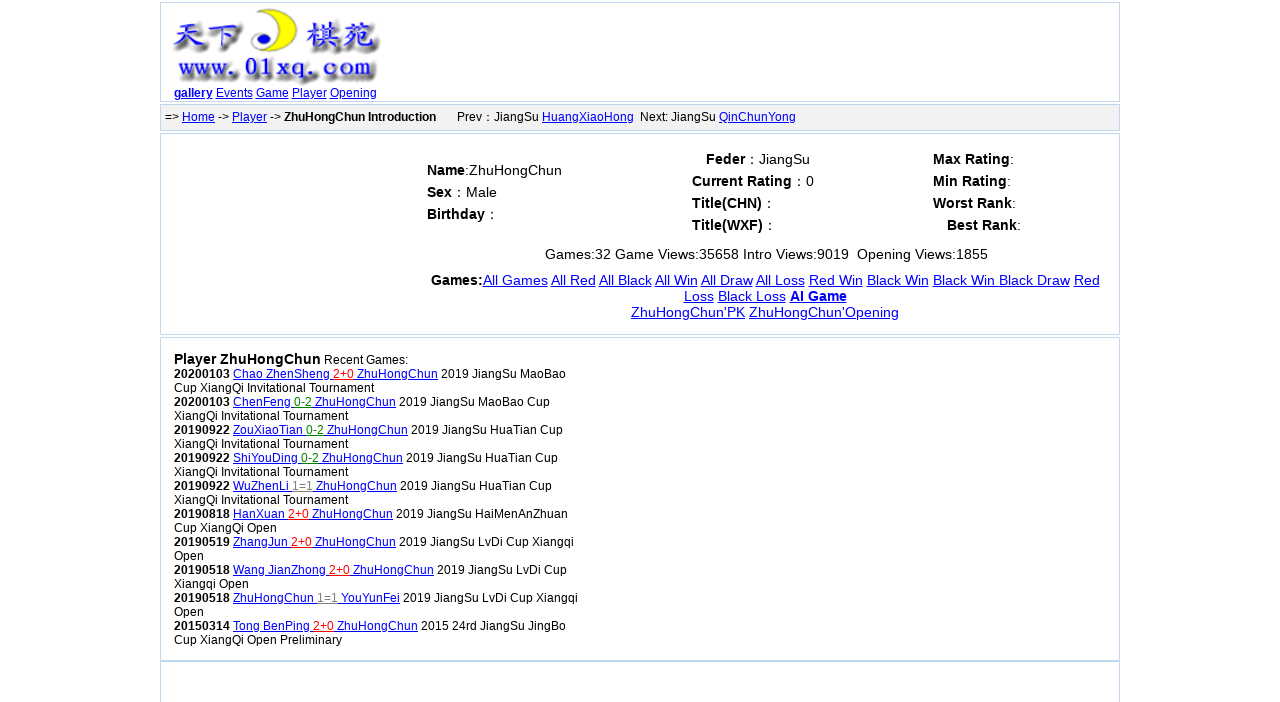

--- FILE ---
content_type: text/html; Charset=UTF-8
request_url: http://www.01xq.com/xqplayer/xqplayer.asp?pid=6485
body_size: 16405
content:


<!DOCTYPE html PUBLIC "-//W3C//DTD XHTML 1.0 Transitional//EN" "http://www.w3.org/TR/xhtml1/DTD/xhtml1-transitional.dtd">
<html xmlns="http://www.w3.org/1999/xhtml">
<head>
  <meta http-equiv="content-type" content="text/html; charset=utf-8" />
  <title>ZhuHongChun Introduce - XiangQi Database</title>
  <meta name="keywords" content="XiangQi,chinese chess,player,ZhuHongChun" />
  <meta name="description" content="ZhuHongChun Introduce" />
  <style>
    body {font-family: 宋体,SimSun,Arial,Verdana,Helvetica,sans-serif;font-size:14px;color: #000000; margin: 0px auto; width: 960px; background-color:#ffffff; }
  a:link, a:active {color: #0000ff; text-decoration: underline;}
  a:visited {color: #0000ff;text-decoration: underline;}
  a:hover {color:#ff0000; text-decoration: none; }
  .headerth{font-weight:bold; solid #99BBE8;background: url('../Skin/header-bg.gif') repeat-x left -1px;}
  .bg1 {background: #f2f2f2 0% 50%}
  .bg2 {background: #ffffce 0% 50%}
  .bg3 {background: #d1e9e9 0% 50%}
  </style>
  <script type="text/javascript"> 
   var PicMaxHeight = 220;
   var PicMaxWidth =  200;
function MNImage(ImgD){
      var image=new Image();
      image.src=ImgD.src;
      if(image.width>0 && image.height>0){
      var rate = (PicMaxWidth/image.width < PicMaxHeight/image.height)?PicMaxWidth/image.width:PicMaxHeight/image.height;
    if(rate <= 1){   
     ImgD.width = image.width*rate;
     ImgD.height =image.height*rate;
    }
    else {
          ImgD.width = image.width;ImgD.height =image.height;
           }
      }
}
  function go(tcidx,tnNewWindow){
  if (typeof(tnNewWindow)=="undefined" || tnNewWindow==1)
   { window.open(tcidx,"","");}
  else
   { window.location.href=tcidx}
  }

  </script>
  <script src="../Js/sorttable.js" type="text/javascript"></script>
</head>
<body>
    <div style="border:1px solid #c1d6f0;margin-top:2px;">
      
      <table border="0" cellpadding="0" cellspacing="0" width="100%" height="90"><tr><td width="230" align="center" style="font-size:12px;"><a href="http://www.01xq.com/"><img src="../images/01xq_logo_top.gif" width="218"  border="0" alt="XiangQi Database" /></a><br /><a href="http://www.01xq.com/photo/list.asp"><b>gallery</b></a> <a href="http://www.01xq.com/archives/">Events<a>
 <a href="http://www.01xq.com/e_game_list.asp">Game</a> 
 <a href="http://www.01xq.com/xqplayer/xqplist.asp">Player</a> <a href="http://www.01xq.com/xqopening/xqolist.asp">Opening</a></td> 
        <td width="730" valign="top" style="padding-top:8px">
        <script type="text/javascript"><!--
        google_ad_client = "pub-8843626587197175";
        /* 728x90, 创建于 11-6-28 */
        google_ad_slot = "7569618158";
        google_ad_width = 728;
        google_ad_height = 90;
//-->
</script>
<script type="text/javascript"
src="http://pagead2.googlesyndication.com/pagead/show_ads.js">
</script>
        </td>
      </tr>
      </table>

    </div>
      <div class="bg1" style="padding:4px; margin-top:2px;border:1px solid #c1d6f0;text-align:left;font-size:12px;">
        => <a href="http://www.01xq.com/">Home</a> -> <a href="xqplist.asp">Player</a> -> <b>ZhuHongChun Introduction</b> 
       
&nbsp;&nbsp;　Prev：JiangSu <a href='xqplayer.asp?pid=6484'>HuangXiaoHong</a>
&nbspNext: JiangSu <a href='xqplayer.asp?pid=6486'>QinChunYong</a>
      </div>
     <div style="border:1px solid #c1d6f0;margin-top:2px;">
      <table width=100% border=0 cellpadding="4" cellspacing="4">
     <tr>
    <td width=240 bgColor="#ffffff">
      
    </td>
     <td valign="top">
           <table width="100%" border="0" cellpadding="4">
                <tr>
                   <td style="line-height:22px;">
                    <b>Name</b>:ZhuHongChun<br>
                    <b>Sex</b>：Male<br>
                    <b>Birthday</b>：<br>
                   </td>
                   <td style="line-height:22px;">
                    <b>　Feder</b>：JiangSu<br>
                    <b>Current Rating</b>：0<br>
                    <b>Title(CHN)</b>：<br>
                    <b>Title(WXF)</b>：<br>
                   </td>
                   <td style="line-height:22px;">
                    <b>Max Rating</b>:<br> <b>Min Rating</b>:<br><b> Worst Rank</b>:<br><b>　Best Rank</b>:
                   </td>
                </tr>
  
                <tr> 
                  <td colspan="4" valign="top" align="center">          
                   Games:<font class=red>32</font>&nbsp;Game Views:<font class=red>35658</font>&nbsp;Intro Views:<font class=red>9019</font>&nbsp; Opening Views:<font class=red>1855</font>
                  </td>
                </tr>
            <tr height=20> 
                  <td colspan="3" valign="bottom" align="center"> 
                  
<b>Games:</b><a href="../xqgame/xqpgame.asp?pid=6485" target="_blank" title='View ZhuHongChun All Games'>All Games</a> <a href="javascript:go('../xqgame/xqpgame.asp?pid=6485&res=1')">All Red</a> <a href="javascript:go('../xqgame/xqpgame.asp?pid=6485&res=2')">All Black</a> <a href="javascript:go('../xqgame/xqpgame.asp?pid=6485&res=3')">All Win</a> <a href="javascript:go('../xqgame/xqpgame.asp?pid=6485&res=4')">All Draw</a> <a href="javascript:go('../xqgame/xqpgame.asp?pid=6485&res=5')">All Loss</a> <a href="javascript:go('../xqgame/xqpgame.asp?pid=6485&res=6')">Red Win</a> <a href="javascript:go('../xqgame/xqpgame.asp?pid=6485&res=7')">Black Win</a> <a href="javascript:go('../xqgame/xqpgame.asp?pid=6485&res=8')">Black Win </a> <a href="javascript:go('../xqgame/xqpgame.asp?pid=6485&res=9')">Black Draw</a> <a href="javascript:go('../xqgame/xqpgame.asp?pid=6485&res=10')">Red Loss</a> <a href="javascript:go('../xqgame/xqpgame.asp?pid=6485&res=11')">Black Loss</a> <a href="javascript:go('../xqgame/xqpgame.asp?pid=6485&res=12')"><b>AI Game</b></a>
                  <br>
                  

<a href=xqpk.asp?pid=6485 style="text-decoration: underline;">ZhuHongChun'PK</a>
<a href="../xqopening/xqolist.asp?pid=0001&q=00" style="text-decoration: underline;">ZhuHongChun'Opening</a>
                  </td>
                </tr>
            </table>             
                  </td>
                </tr>
            </table>             
     </div>

  <div style="border:1px solid #c1d6f0;margin-top:2px;">
  <table border="0" cellSpacing="4">
   <tr>
    <td valign="top" style="text-align:left;">
<table align="left" border="0" cellpadding="1" style="font-size: 12px;"><tr><td width="420" valign="top"><div id="qp" width="420" style="border: 0px solid #f00; margin: 0; padding: 5px"><b style="font-size: 14px;">Player ZhuHongChun</b> Recent Games:<br /><b>20200103</b> <a href="http://www.01xq.com/e_game_view.asp?id=882222DA52E6DB">Chao ZhenSheng <font color=red>2+0</font> ZhuHongChun</a> 2019 JiangSu MaoBao Cup XiangQi Invitational Tournament<br /><b>20200103</b> <a href="http://www.01xq.com/e_game_view.asp?id=882222C33BD289">ChenFeng <font color=green>0-2</font> ZhuHongChun</a> 2019 JiangSu MaoBao Cup XiangQi Invitational Tournament<br /><b>20190922</b> <a href="http://www.01xq.com/e_game_view.asp?id=0466993F6C18F5">ZouXiaoTian <font color=green>0-2</font> ZhuHongChun</a> 2019 JiangSu HuaTian Cup XiangQi Invitational Tournament<br /><b>20190922</b> <a href="http://www.01xq.com/e_game_view.asp?id=04669974536472">ShiYouDing <font color=green>0-2</font> ZhuHongChun</a> 2019 JiangSu HuaTian Cup XiangQi Invitational Tournament<br /><b>20190922</b> <a href="http://www.01xq.com/e_game_view.asp?id=046699EF426532">WuZhenLi <font color=gray>1=1</font> ZhuHongChun</a> 2019 JiangSu HuaTian Cup XiangQi Invitational Tournament<br /><b>20190818</b> <a href="http://www.01xq.com/e_game_view.asp?id=0466895AC5031B">HanXuan <font color=red>2+0</font> ZhuHongChun</a> 2019 JiangSu HaiMenAnZhuan Cup XiangQi Open<br /><b>20190519</b> <a href="http://www.01xq.com/e_game_view.asp?id=046679E86B409A">ZhangJun <font color=red>2+0</font> ZhuHongChun</a> 2019 JiangSu LvDi Cup Xiangqi Open<br /><b>20190518</b> <a href="http://www.01xq.com/e_game_view.asp?id=0466793A40A7FC">Wang JianZhong <font color=red>2+0</font> ZhuHongChun</a> 2019 JiangSu LvDi Cup Xiangqi Open<br /><b>20190518</b> <a href="http://www.01xq.com/e_game_view.asp?id=0466797463EACE">ZhuHongChun <font color=gray>1=1</font> YouYunFei</a> 2019 JiangSu LvDi Cup Xiangqi Open<br /><b>20150314</b> <a href="http://www.01xq.com/e_game_view.asp?id=8821793E451C53">Tong BenPing <font color=red>2+0</font> ZhuHongChun</a> 2015 24rd JiangSu JingBo Cup XiangQi Open Preliminary<br /></div></td></tr></table>
       <p style="font-size: 14px;line-height:140%;text-indent: 1em; "></p>

    </td>
   </tr>
  </table>
   </div>

  <div style="border:1px solid #c1d6f0;margin-top:0px;font-size:12px;">
    <script type="text/javascript"><!--
    google_ad_client = "pub-8843626587197175";
    /* 728x90, 创建于 11-6-28 */
    google_ad_slot = "7569618158";
    google_ad_width = 728;
    google_ad_height = 90;
    //-->
    </script>
   <script type="text/javascript"
     src="http://pagead2.googlesyndication.com/pagead/show_ads.js">
   </script>
   </div>
  <div class="bg1" style="border:1px;margin-top:2px;padding:4px;font-size:12px;">
   <b>Player:ZhuHongChun</b> History Achievement:
   </div>
 <div style="padding:0px; margin-top:0px;border:1px solid #c1d6f0;text-align:left;font-size:12px;">
     <table id="bpwMatchPlayer" class="sortable" style="border-collapse: collapse;text-align: center;" cellSpacing="0" cellPadding="2" width="100%" valign="top" border="1" bordercolor="#c1d6f0">
       <tr height="22"><th class="sorttable_numeric headerth" width="30">No.</th><th class="headerth" width="80">End Date</th><th class="sorttable_numeric headerth">Category</th><th class="headerth">Events</th><th class="headerth">Ranking</th><th class="sorttable_numeric headerth">Win</th><th class="sorttable_numeric headerth">Draw</th><th class="sorttable_numeric headerth">Loss</th><th class="sorttable_numeric headerth">Success(%)</th><th class="headerth">Pairing</th><th class="headerth">Place</th><th class="headerth">Champion</th></tr>
<tr><td>1</td><td>2020-01-04</td><td>10882</td><td align="left"><a href='../archives/EventInfo.asp?eid=100003077' target='_blank'>2019 JiangSu MaoBao Cup XiangQi Invitational Tournament</a></td><td>10</td><td>2</td><td>4</td><td>1</td><td>57.14</td><td><a href=../archives/ShowPlayer.asp?eid=100003077&P=14 target=_blank>Pairing</a></td><td>JuRong City,JiangSu</td><td><a href="/xqplayer/xqplayer.asp?pid=5823" target="_blank">ShiXiangShun</a></td><tr><td>2</td><td>2019-09-22</td><td>10046</td><td align="left"><a href='../archives/EventInfo.asp?eid=100003027' target='_blank'>2019 JiangSu HuaTian Cup XiangQi Invitational Tournament</a></td><td>4</td><td>3</td><td>1</td><td>1</td><td>70</td><td><a href=../archives/ShowPlayer.asp?eid=100003027&P=11 target=_blank>Pairing</a></td><td>JiangSu</td><td><a href="/xqplayer/xqplayer.asp?pid=2288" target="_blank">Chao ZhenSheng</a></td><tr><td>3</td><td>2019-08-18</td><td>10046</td><td align="left"><a href='../archives/EventInfo.asp?eid=100002999' target='_blank'>2019 JiangSu HaiMenAnZhuan Cup XiangQi Open</a></td><td>36</td><td>3</td><td>4</td><td>2</td><td>55.56</td><td><a href=../archives/ShowPlayer.asp?eid=100002999&P=73 target=_blank>Pairing</a></td><td>JiangSu</td><td><a href="/xqplayer/xqplayer.asp?pid=6103" target="_blank">WangHao</a></td><tr><td>4</td><td>2019-05-19</td><td>10046</td><td align="left"><a href='../archives/EventInfo.asp?eid=100002947' target='_blank'>2019 JiangSu LvDi Cup Xiangqi Open</a></td><td>18</td><td>4</td><td>3</td><td>2</td><td>61.11</td><td><a href=../archives/ShowPlayer.asp?eid=100002947&P=54 target=_blank>Pairing</a></td><td>JiangSu</td><td><a href="/xqplayer/xqplayer.asp?pid=7496" target="_blank">WangZhengDong</a></td><tr><td>5</td><td>2016-06-26</td><td>10882</td><td align="left"><a href='../archives/EventInfo.asp?eid=100002570' target='_blank'>2016 JiangSu-ZheJian-AnHui KangShengYaoYue Cup XiangQi Championship</a></td><td>23</td><td>2</td><td>3</td><td>2</td><td>50</td><td><a href=../archives/ShowPlayer.asp?eid=100002570&P=14 target=_blank>Pairing</a></td><td>JiangSu</td><td><a href="/xqplayer/xqplayer.asp?pid=117686" target="_blank">XuYueQing</a></td><tr><td>6</td><td>2015-03-15</td><td>10882</td><td align="left"><a href='../archives/EventInfo.asp?eid=100002252' target='_blank'>2015 24rd JiangSu JingBo Cup XiangQi Open Preliminary</a></td><td>63</td><td>3</td><td>2</td><td>2</td><td>57.14</td><td><a href=../archives/ShowPlayer.asp?eid=100002252&P=17 target=_blank>Pairing</a></td><td>JiangSu</td><td><a href="/xqplayer/xqplayer.asp?pid=0284" target="_blank">Liu ZongZe</a></td><tr><td>7</td><td>2013-11-17</td><td>10882</td><td align="left"><a href='../archives/EventInfo.asp?eid=100001797' target='_blank'>2013 JuRong City,JiangSu MaoBao Cup XiangQi Invitational Tournament</a></td><td>26</td><td>2</td><td>2</td><td>3</td><td>42.86</td><td><a href=../archives/ShowPlayer.asp?eid=100001797&P=9 target=_blank>Pairing</a></td><td>JuRong City,JiangSu</td><td><a href="/xqplayer/xqplayer.asp?pid=0814" target="_blank">Zhang PeiJun</a></td><tr><td>8</td><td>2012-07-26</td><td>10046</td><td align="left"><a href='../archives/EventInfo.asp?eid=100001312' target='_blank'>2012 JiangYin City,JiangSu ZhiWei Cup XiangQi Open</a></td><td>39</td><td>3</td><td>2</td><td>4</td><td>44.44</td><td><a href=../archives/ShowPlayer.asp?eid=100001312&P=47 target=_blank>Pairing</a></td><td>YiZheng City</td><td><a href="/xqplayer/xqplayer.asp?pid=6021" target="_blank">ZongWei</a></td><tr><td>9</td><td>2012-04-22</td><td>10882</td><td align="left"><a href='../archives/EventInfo.asp?eid=100001221' target='_blank'>2012 12 Cities of JiangSu and ZheJiang Xiangqi Invitational Tournament</a></td><td>25</td><td>1</td><td>4</td><td>2</td><td>42.86</td><td><a href=../archives/ShowPlayer.asp?eid=100001221&P=4 target=_blank>Pairing</a></td><td>HangZhou,ZheJiang</td><td><a href="/xqplayer/xqplayer.asp?pid=0814" target="_blank">Zhang PeiJun</a></td><tr><td>10</td><td>2011-12-04</td><td>10051</td><td align="left"><a href='../archives/EventInfo.asp?eid=100001058' target='_blank'>2011 ChangZhou City XiangQi Open</a></td><td>51</td><td>4</td><td>4</td><td>3</td><td>54.55</td><td><a href=../archives/ShowPlayer.asp?eid=100001058&P=68 target=_blank>Pairing</a></td><td>ChangZhou,JiangSu</td><td><a href="/xqplayer/xqplayer.asp?pid=0428" target="_blank">Yao HongXin</a></td><tr><td>11</td><td>2011-11-06</td><td>10051</td><td align="left"><a href='../archives/EventInfo.asp?eid=100001059' target='_blank'>2011 ChangZhou City XiangQi Invitational Tournament</a></td><td>24</td><td>1</td><td>4</td><td>2</td><td>42.86</td><td><a href=../archives/ShowPlayer.asp?eid=100001059&P=6 target=_blank>Pairing</a></td><td>ChangZhou</td><td><a href="/xqplayer/xqplayer.asp?pid=2249" target="_blank">Xu XiangHai</a></td><tr><td>12</td><td>2011-03-24</td><td>10046</td><td align="left"><a href='../archives/EventInfo.asp?eid=100000820' target='_blank'>2011 DanYang City,JiangSu XiangQi Invitational Tournament</a></td><td>5</td><td>3</td><td>1</td><td>1</td><td>70</td><td><a href=../archives/ShowPlayer.asp?eid=100000820&P=4 target=_blank>Pairing</a></td><td>DanYang City,JiangSu</td><td><a href="/xqplayer/xqplayer.asp?pid=1013" target="_blank">Xie JinJie</a></td><tr><td>13</td><td>2011-02-27</td><td>10051</td><td align="left"><a href='../archives/EventInfo.asp?eid=100000796' target='_blank'>2011 ChangZhou City XiangQi Invitational Tournament</a></td><td>4</td><td>3</td><td>3</td><td>1</td><td>64.29</td><td><a href=../archives/ShowPlayer.asp?eid=100000796&P=23 target=_blank>Pairing</a></td><td>ChangZhou</td><td><a href="/xqplayer/xqplayer.asp?pid=6486" target="_blank">QinChunYong</a></td>
</table>
</div>


    <div style="border:1px solid #c1d6f0;margin-top:2px;">
   
 <table cellSpacing="6" cellPadding="6" width="100%" border="0" valign="top">
<td align="middle" style="font-size:12px;">
Powered By“BPW V1.82”Stdhj-打虎将。 &nbsp;Copyright © 2011 <a href="http://www.01xq.com/" target="_blank">01xq.com</a></td>
</tr>
</table>
  <div style="display:none;">
      <script language="javascript" src="http://www.01xq.com/TJ.js"></script>
  </div>

  </div>    
</body>
</html>


--- FILE ---
content_type: text/html; charset=utf-8
request_url: https://www.google.com/recaptcha/api2/aframe
body_size: 248
content:
<!DOCTYPE HTML><html><head><meta http-equiv="content-type" content="text/html; charset=UTF-8"></head><body><script nonce="PaEMtOOeRmYziO1YM5isMw">/** Anti-fraud and anti-abuse applications only. See google.com/recaptcha */ try{var clients={'sodar':'https://pagead2.googlesyndication.com/pagead/sodar?'};window.addEventListener("message",function(a){try{if(a.source===window.parent){var b=JSON.parse(a.data);var c=clients[b['id']];if(c){var d=document.createElement('img');d.src=c+b['params']+'&rc='+(localStorage.getItem("rc::a")?sessionStorage.getItem("rc::b"):"");window.document.body.appendChild(d);sessionStorage.setItem("rc::e",parseInt(sessionStorage.getItem("rc::e")||0)+1);localStorage.setItem("rc::h",'1768923420096');}}}catch(b){}});window.parent.postMessage("_grecaptcha_ready", "*");}catch(b){}</script></body></html>